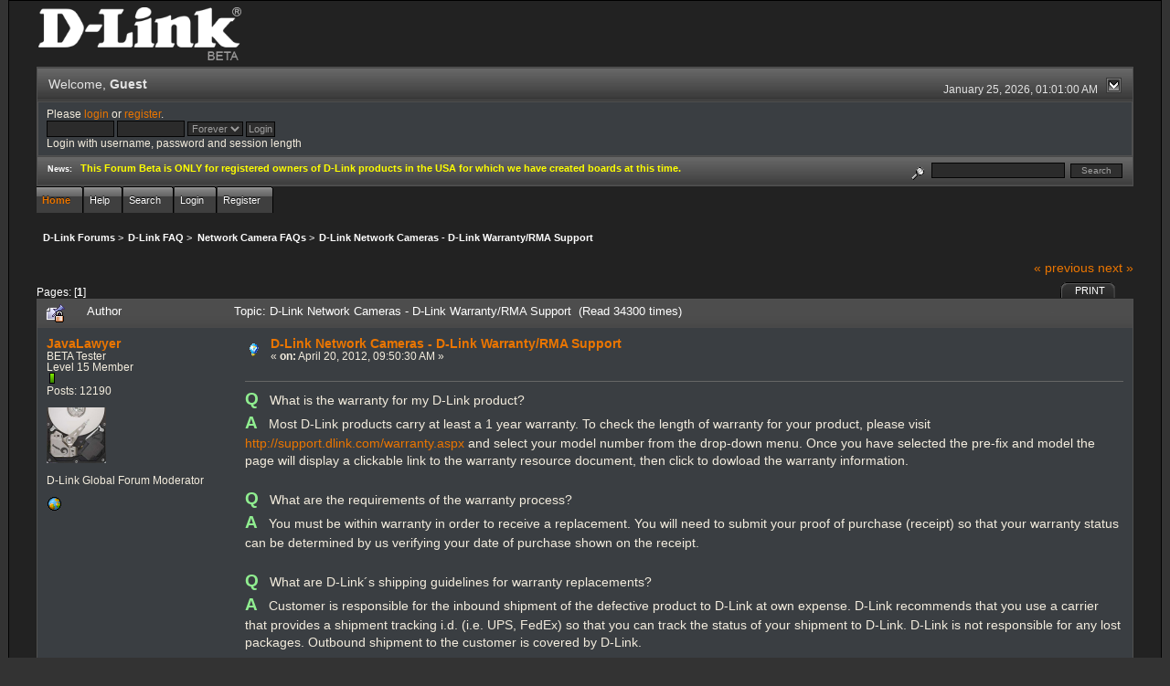

--- FILE ---
content_type: text/html; charset=ISO-8859-1
request_url: http://forums.dlink.com/index.php?PHPSESSID=33j30009q6mjeljpabtn7vk4k3&topic=48153.0
body_size: 6486
content:
<!DOCTYPE html PUBLIC "-//W3C//DTD XHTML 1.0 Transitional//EN" "http://www.w3.org/TR/xhtml1/DTD/xhtml1-transitional.dtd">
<html xmlns="http://www.w3.org/1999/xhtml"><head>
	<link rel="stylesheet" type="text/css" href="http://forums.dlink.com/Themes/blackrain_202/css/index.css?fin20" />
	<link rel="stylesheet" type="text/css" href="http://forums.dlink.com/Themes/blackrain_202/css/webkit.css" />
	<script type="text/javascript" src="http://forums.dlink.com/Themes/default/scripts/script.js?fin20"></script>
	<script type="text/javascript" src="http://forums.dlink.com/Themes/blackrain_202/scripts/jquery-1.6.4.min.js"></script>
	<script type="text/javascript" src="http://forums.dlink.com/Themes/blackrain_202/scripts/hoverIntent.js"></script>
	<script type="text/javascript" src="http://forums.dlink.com/Themes/blackrain_202/scripts/superfish.js"></script>
	<script type="text/javascript" src="http://forums.dlink.com/Themes/blackrain_202/scripts/theme.js?fin20"></script>
	<script type="text/javascript"><!-- // --><![CDATA[
		var smf_theme_url = "http://forums.dlink.com/Themes/blackrain_202";
		var smf_default_theme_url = "http://forums.dlink.com/Themes/default";
		var smf_images_url = "http://forums.dlink.com/Themes/blackrain_202/images";
		var smf_scripturl = "http://forums.dlink.com/index.php?PHPSESSID=33j30009q6mjeljpabtn7vk4k3&amp;";
		var smf_iso_case_folding = false;
		var smf_charset = "ISO-8859-1";
		var ajax_notification_text = "Loading...";
		var ajax_notification_cancel_text = "Cancel";
	// ]]></script>
	<meta http-equiv="Content-Type" content="text/html; charset=ISO-8859-1" />
	<meta name="description" content="D-Link Network Cameras - D-Link Warranty/RMA Support" />
	<title>D-Link Network Cameras - D-Link Warranty/RMA Support</title>
	<link rel="canonical" href="http://forums.dlink.com/index.php?topic=48153.0" />
	<link rel="help" href="http://forums.dlink.com/index.php?PHPSESSID=33j30009q6mjeljpabtn7vk4k3&amp;action=help" />
	<link rel="search" href="http://forums.dlink.com/index.php?PHPSESSID=33j30009q6mjeljpabtn7vk4k3&amp;action=search" />
	<link rel="contents" href="http://forums.dlink.com/index.php?PHPSESSID=33j30009q6mjeljpabtn7vk4k3&amp;" />
	<link rel="alternate" type="application/rss+xml" title="D-Link Forums - RSS" href="http://forums.dlink.com/index.php?PHPSESSID=33j30009q6mjeljpabtn7vk4k3&amp;type=rss;action=.xml" />
	<link rel="prev" href="http://forums.dlink.com/index.php?PHPSESSID=33j30009q6mjeljpabtn7vk4k3&amp;topic=48153.0;prev_next=prev" />
	<link rel="next" href="http://forums.dlink.com/index.php?PHPSESSID=33j30009q6mjeljpabtn7vk4k3&amp;topic=48153.0;prev_next=next" />
	<link rel="index" href="http://forums.dlink.com/index.php?PHPSESSID=33j30009q6mjeljpabtn7vk4k3&amp;board=300.0" />
<script type="text/javascript">
	$(document).ready(function() { 
	$("#tabs6").superfish(); 
	});
</script>
<script type="text/javascript">
	$(document).ready(function() { 
	$("ul.admin_menu").superfish(); 
	});
</script>
</head>
<body>
<div id="br_wrap">
	 <div id="outsideborder1">
		  <div id="insideborder1">
				<table width="100%" cellpadding="0" cellspacing="0" border="0">
					 <tr>
				<td>
				<a href="http://forums.dlink.com/index.php?PHPSESSID=33j30009q6mjeljpabtn7vk4k3&amp;" title=""><img src="http://forums.dlink.com/Themes/blackrain_202/images/dlink_beta_logo.png" style="cursor: pointer; margin: 2px; width: 222px; padding: 5px 0 5px 0; alt=""/></a>
				</td>
			</tr>
		</table>
	<div class="tborder">
		<div class="catbg" style="display: none;">
			<img class="floatright" id="smflogo" src="http://forums.dlink.com/Themes/blackrain_202/images/smflogo.png" alt="Simple Machines Forum" />
			<h1 id="forum_name">D-Link Forums
			</h1>
		</div>
		<ul id="greeting_section" class="reset titlebg2">
			<li id="time" class="smalltext floatright">
				January 25, 2026, 01:01:00 AM
				<img id="upshrink" src="http://forums.dlink.com/Themes/blackrain_202/images/upshrink.gif" alt="*" title="Shrink or expand the header." align="bottom" style="display: none;" />
			</li>
			<li id="name">Welcome, <em>Guest</em></li>
		</ul>
		<div id="user_section" class="bordercolor">
			<div class="windowbg2 clearfix">
				<script type="text/javascript" src="http://forums.dlink.com/Themes/default/scripts/sha1.js"></script>
				<form class="windowbg" id="guest_form" action="http://forums.dlink.com/index.php?PHPSESSID=33j30009q6mjeljpabtn7vk4k3&amp;action=login2" method="post" accept-charset="ISO-8859-1"  onsubmit="hashLoginPassword(this, '311d64e40cac8d0ed336c6812ecbad5b');">
					Please <a href="http://forums.dlink.com/index.php?PHPSESSID=33j30009q6mjeljpabtn7vk4k3&amp;action=login">login</a> or <a href="http://forums.dlink.com/index.php?PHPSESSID=33j30009q6mjeljpabtn7vk4k3&amp;action=register">register</a>.<br />
					<input type="text" name="user" size="10" class="input_text" />
					<input type="password" name="passwrd" size="10" class="input_password" />
					<select name="cookielength">
						<option value="60">1 Hour</option>
						<option value="1440">1 Day</option>
						<option value="10080">1 Week</option>
						<option value="43200">1 Month</option>
						<option value="-1" selected="selected">Forever</option>
					</select>
					<input type="submit" value="Login" class="button_submit" /><br />
					Login with username, password and session length
					<input type="hidden" name="hash_passwrd" value="" />
				</form>
			</div>
		</div>
		<div id="news_section" class="titlebg2 clearfix">
			<form class="floatright" id="search_form" action="http://forums.dlink.com/index.php?PHPSESSID=33j30009q6mjeljpabtn7vk4k3&amp;action=search2" method="post" accept-charset="ISO-8859-1">
				<a href="http://forums.dlink.com/index.php?PHPSESSID=33j30009q6mjeljpabtn7vk4k3&amp;action=search;advanced" title="Advanced search"><img id="advsearch" src="http://forums.dlink.com/Themes/blackrain_202/images/filter.gif" align="middle" alt="Advanced search" /></a>
				<input type="text" name="search" value="" style="width: 140px;" class="input_text" />&nbsp;
				<input type="submit" name="submit" value="Search" style="width: 11ex;" class="button_submit" />
				<input type="hidden" name="advanced" value="0" />
				<input type="hidden" name="topic" value="48153" />
			</form>
			<div id="random_news"><h3>News:</h3><p><span style="color: yellow;" class="bbc_color"><strong>This Forum Beta is ONLY for registered owners of D-Link products in the USA for which we have created boards at this time.</strong></span></p></div>
		</div>
	</div>
	<script type="text/javascript"><!-- // --><![CDATA[
		var oMainHeaderToggle = new smc_Toggle({
			bToggleEnabled: true,
			bCurrentlyCollapsed: false,
			aSwappableContainers: [
				'user_section',
				'news_section'
			],
			aSwapImages: [
				{
					sId: 'upshrink',
					srcExpanded: smf_images_url + '/upshrink.gif',
					altExpanded: 'Shrink or expand the header.',
					srcCollapsed: smf_images_url + '/upshrink2.gif',
					altCollapsed: 'Shrink or expand the header.'
				}
			],
			oThemeOptions: {
				bUseThemeSettings: false,
				sOptionName: 'collapse_header',
				sSessionVar: 'a6119affa12',
				sSessionId: '311d64e40cac8d0ed336c6812ecbad5b'
			},
			oCookieOptions: {
				bUseCookie: true,
				sCookieName: 'upshrink'
			}
		});
	// ]]></script>
		<ul id="tabs6">
				<li id="button_home">
					<a class="active " href="http://forums.dlink.com/index.php?PHPSESSID=33j30009q6mjeljpabtn7vk4k3&amp;"><span>Home</span></a>
				</li>
				<li id="button_help">
					<a class="" href="http://forums.dlink.com/index.php?PHPSESSID=33j30009q6mjeljpabtn7vk4k3&amp;action=help"><span>Help</span></a>
				</li>
				<li id="button_search">
					<a class="" href="http://forums.dlink.com/index.php?PHPSESSID=33j30009q6mjeljpabtn7vk4k3&amp;action=search"><span>Search</span></a>
				</li>
				<li id="button_login">
					<a class="" href="http://forums.dlink.com/index.php?PHPSESSID=33j30009q6mjeljpabtn7vk4k3&amp;action=login"><span>Login</span></a>
				</li>
				<li id="button_register">
					<a class="" href="http://forums.dlink.com/index.php?PHPSESSID=33j30009q6mjeljpabtn7vk4k3&amp;action=register"><span>Register</span></a>
				</li>
			</ul>
  <div style="clear: both;"></div>
	<ul class="linktree" id="linktree_upper">
		<li>
			<a href="http://forums.dlink.com/index.php?PHPSESSID=33j30009q6mjeljpabtn7vk4k3&amp;"><span>D-Link Forums</span></a> &gt;
		</li>
		<li>
			<a href="http://forums.dlink.com/index.php?PHPSESSID=33j30009q6mjeljpabtn7vk4k3&amp;#c56"><span>D-Link FAQ</span></a> &gt;
		</li>
		<li>
			<a href="http://forums.dlink.com/index.php?PHPSESSID=33j30009q6mjeljpabtn7vk4k3&amp;board=300.0"><span>Network Camera FAQs</span></a> &gt;
		</li>
		<li class="last">
			<a href="http://forums.dlink.com/index.php?PHPSESSID=33j30009q6mjeljpabtn7vk4k3&amp;topic=48153.0"><span>D-Link Network Cameras - D-Link Warranty/RMA Support</span></a>
		</li>
	</ul>
	<div id="bodyarea">
<a id="top"></a>
<a id="msg177236"></a>
<div class="clearfix margintop" id="postbuttons">
	<div class="next"><a href="http://forums.dlink.com/index.php?PHPSESSID=33j30009q6mjeljpabtn7vk4k3&amp;topic=48153.0;prev_next=prev#new">&laquo; previous</a> <a href="http://forums.dlink.com/index.php?PHPSESSID=33j30009q6mjeljpabtn7vk4k3&amp;topic=48153.0;prev_next=next#new">next &raquo;</a></div>
	<div class="margintop middletext floatleft">Pages: [<strong>1</strong>] </div>
	<div class="nav floatright">
		<div class="buttonlist_bottom">
			<ul class="reset clearfix">
				<li class="last"><a class="button_strip_print" href="http://forums.dlink.com/index.php?PHPSESSID=33j30009q6mjeljpabtn7vk4k3&amp;action=printpage;topic=48153.0" rel="new_win nofollow"><span>Print</span></a></li>
			</ul>
		</div></div>
</div>
<div id="forumposts" class="tborder">
	<h3 class="catbg3">
		<img src="http://forums.dlink.com/Themes/blackrain_202/images/topic/normal_post_locked_sticky.gif" align="bottom" alt="" />
		<span>Author</span>
		<span id="top_subject">Topic: D-Link Network Cameras - D-Link Warranty/RMA Support &nbsp;(Read 34300 times)</span>
	</h3>
	<form action="http://forums.dlink.com/index.php?PHPSESSID=33j30009q6mjeljpabtn7vk4k3&amp;action=quickmod2;topic=48153.0" method="post" accept-charset="ISO-8859-1" name="quickModForm" id="quickModForm" style="margin: 0;" onsubmit="return oQuickModify.bInEditMode ? oQuickModify.modifySave('311d64e40cac8d0ed336c6812ecbad5b', 'a6119affa12') : false">
		<div class="bordercolor">
			<div class="clearfix windowbg largepadding">
				<div class="floatleft poster">
					<h4><a href="http://forums.dlink.com/index.php?PHPSESSID=33j30009q6mjeljpabtn7vk4k3&amp;action=profile;u=6168" title="View the profile of JavaLawyer">JavaLawyer</a></h4>
					<ul class="reset smalltext" id="msg_177236_extra_info">
						<li>BETA Tester</li>
						<li>Level 15 Member</li>
						<li><img src="http://forums.dlink.com/Themes/blackrain_202/images/star.gif" alt="*" /></li>
						<li>Posts: 12190</li>
						<li class="margintop" style="overflow: auto;"><img class="avatar" src="http://forums.dlink.com/index.php?PHPSESSID=33j30009q6mjeljpabtn7vk4k3&amp;action=dlattach;attach=1931;type=avatar" alt="" /></li>
						<li class="margintop">D-Link Global Forum Moderator</li>
						<li class="margintop">
							<ul class="reset nolist">
								<li><a href="http://FoundFootageCritic.com" title="FoundFootageCritic" target="_blank" class="new_win"><img src="http://forums.dlink.com/Themes/blackrain_202/images/www_sm.gif" alt="FoundFootageCritic" border="0" /></a></li>
							</ul>
						</li>
					</ul>
				</div>
				<div class="postarea">
					<div class="flow_hidden">
						<div class="keyinfo">
							<div class="messageicon"><img src="http://forums.dlink.com/Themes/blackrain_202/images/post/lamp.gif" alt="" border="0" /></div>
							<h5 id="subject_177236">
								<a href="http://forums.dlink.com/index.php?PHPSESSID=33j30009q6mjeljpabtn7vk4k3&amp;topic=48153.msg177236#msg177236" rel="nofollow">D-Link Network Cameras - D-Link Warranty/RMA Support</a>
							</h5>
							<div class="smalltext">&#171; <strong> on:</strong> April 20, 2012, 09:50:30 AM &#187;</div>
							<div id="msg_177236_quick_mod"></div>
						</div>
					</div>
					<div class="post">
						<hr class="hrcolor" width="100%" size="1" />
						<div class="inner" id="msg_177236"><span style="font-size: 14pt;" class="bbc_size"><span style="color: lightgreen;" class="bbc_color"><strong>Q</strong></span></span>&nbsp; &nbsp;What is the warranty for my D-Link product?<br /><span style="font-size: 14pt;" class="bbc_size"><span style="color: lightgreen;" class="bbc_color"><strong>A</strong></span></span>&nbsp; &nbsp;Most D-Link products carry at least a 1 year warranty. To check the length of warranty for your product, please visit <a href="http://support.dlink.com/warranty.aspx" class="bbc_link" target="_blank">http://support.dlink.com/warranty.aspx</a> and select your model number from the drop-down menu. Once you have selected the pre-fix and model the page will display a clickable link to the warranty resource document, then click to dowload the warranty information.<br /><br /><span style="font-size: 14pt;" class="bbc_size"><span style="color: lightgreen;" class="bbc_color"><strong>Q</strong></span></span>&nbsp; &nbsp;What are the requirements of the warranty process?<br /><span style="font-size: 14pt;" class="bbc_size"><span style="color: lightgreen;" class="bbc_color"><strong>A</strong></span></span>&nbsp; &nbsp;You must be within warranty in order to receive a replacement. You will need to submit your proof of purchase (receipt) so that your warranty status can be determined by us verifying your date of purchase shown on the receipt.<br /><br /><span style="font-size: 14pt;" class="bbc_size"><span style="color: lightgreen;" class="bbc_color"><strong>Q</strong></span></span>&nbsp; &nbsp;What are D-Link´s shipping guidelines for warranty replacements?<br /><span style="font-size: 14pt;" class="bbc_size"><span style="color: lightgreen;" class="bbc_color"><strong>A</strong></span></span>&nbsp; &nbsp;Customer is responsible for the inbound shipment of the defective product to D-Link at own expense. D-Link recommends that you use a carrier that provides a shipment tracking i.d. (i.e. UPS, FedEx) so that you can track the status of your shipment to D-Link. D-Link is not responsible for any lost packages. Outbound shipment to the customer is covered by D-Link.<br /><br /><span style="font-size: 14pt;" class="bbc_size"><span style="color: lightgreen;" class="bbc_color"><strong>Q</strong></span></span>&nbsp; &nbsp;What is the turnaround time for D-Link to process my warranty replacement?<br /><span style="font-size: 14pt;" class="bbc_size"><span style="color: lightgreen;" class="bbc_color"><strong>A</strong></span></span>&nbsp; &nbsp;Warranty replacements are usually processed and shipped out within 24-48 hrs. upon receipt of your defective unit.<br /><br /><span style="font-size: 14pt;" class="bbc_size"><span style="color: lightgreen;" class="bbc_color"><strong>Q</strong></span></span>&nbsp; &nbsp;I was given an RMA authorization case i.d. How do I process my warranty replacement?<br /><span style="font-size: 14pt;" class="bbc_size"><span style="color: lightgreen;" class="bbc_color"><strong>A</strong></span></span>&nbsp; &nbsp;If you were given an RMA authorized case i.d., you can process your warranty replacement online by visiting http://rma.dlink.com/ or speak with an RMA representative by calling 800-326-1688 ext. 3801.<br /><br /><span style="font-size: 14pt;" class="bbc_size"><span style="color: lightgreen;" class="bbc_color"><strong>Q</strong></span></span>&nbsp; &nbsp;My D-Link product is defective, what should I do?<br /><span style="font-size: 14pt;" class="bbc_size"><span style="color: lightgreen;" class="bbc_color"><strong>A</strong></span></span>&nbsp; &nbsp;If your D-Link product is defective, please contact D-Link Technical Support at 877-453-5465. Technical Support will troubleshoot the problem you are having with your product. If the unit is deemed defective by Technical Support, you will be given a case number from the technician. With the case number, you will be able to apply for an RMA online at http://rma.dlink.com.<br /><br /><span style="font-size: 14pt;" class="bbc_size"><span style="color: lightgreen;" class="bbc_color"><strong>Q</strong></span></span>&nbsp; &nbsp;Does D-Link offer expedited shipping?<br /><span style="font-size: 14pt;" class="bbc_size"><span style="color: lightgreen;" class="bbc_color"><strong>A</strong></span></span>&nbsp; &nbsp;Customers are responsible to pay for any expedited shipping services. Business Solutions products in Canada will automatically include next day service. <br /><br /><span style="font-size: 14pt;" class="bbc_size"><span style="color: lightgreen;" class="bbc_color"><strong>Q</strong></span></span>&nbsp; &nbsp;Does D-Link offer refunds?<br /><span style="font-size: 14pt;" class="bbc_size"><span style="color: lightgreen;" class="bbc_color"><strong>A</strong></span></span>&nbsp; &nbsp;No. D-Link does not offer refunds for any reasons. Please contact your point of purchase for their refund/return policy. D-Link is not responsible for original point of purchase return period and/or restocking fees.<br /><br /><span style="font-size: 14pt;" class="bbc_size"><span style="color: lightgreen;" class="bbc_color"><strong>Q</strong></span></span>&nbsp; &nbsp;How do I place an order for a spare part?<br /><span style="font-size: 14pt;" class="bbc_size"><span style="color: lightgreen;" class="bbc_color"><strong>A</strong></span></span>&nbsp; &nbsp;You can place an order for spare parts online or by calling our RMA/Customer Service Dept.<br /><br /><ul class="bbc_list"><li>For US customers, use http://www.dlink.com/support/ and click on the Purchase Spare Parts link, or contact our RMA Dept. at 800.326.1688 ext. 3801.</li><li>For Canada customers, use http://www.dlink.ca/support/ and click on the Purchase Spare Parts link, or call Customer Service at 1.800.361.5265 (option 5).</li></ul><br /><span style="font-size: 14pt;" class="bbc_size"><span style="color: lightgreen;" class="bbc_color"><strong>Q</strong></span></span>&nbsp; &nbsp;Can I process a cross-shipment?<br /><span style="font-size: 14pt;" class="bbc_size"><span style="color: lightgreen;" class="bbc_color"><strong>A</strong></span></span>&nbsp; &nbsp;Cross-shipments are available for certain models. If cross-shipment is available for your product, you will be given that option when processing your RMA online at http://rma.dlink.com/. You will be required to enter your credit card information. Cross-shipments can only be processed online.<br /><br /><span style="font-size: 14pt;" class="bbc_size"><span style="color: lightgreen;" class="bbc_color"><strong>Q</strong></span></span>&nbsp; &nbsp;What shipping method does D-Link use?<br /><span style="font-size: 14pt;" class="bbc_size"><span style="color: lightgreen;" class="bbc_color"><strong>A</strong></span></span>&nbsp; &nbsp;UPS Ground is the standard shipping method for US residents. Canada Post Expedited service is the shipping method for Canadian residents.<br /><br /><span style="font-size: 14pt;" class="bbc_size"><span style="color: lightgreen;" class="bbc_color"><strong>Q</strong></span></span>&nbsp; &nbsp;I do not have my receipt, what can I do?<br /><span style="font-size: 14pt;" class="bbc_size"><span style="color: lightgreen;" class="bbc_color"><strong>A</strong></span></span>&nbsp; &nbsp;You can contact your point of purchase and inquire if a duplicate receipt can be obtained. Certain retailers may have records of purchases depending on the method of payment by the customer. If the product was purchased online, you may have received an order confirmation e-mail. This can be served as your receipt.</div>
					</div>
				</div>
				<div class="moderatorbar">
					<div class="smalltext floatleft" id="modified_177236">
						&#171; <em>Last Edit: September 06, 2016, 05:00:21 PM by Kakashi::.</em> &#187;
					</div>
					<div class="smalltext largepadding floatright">
						<img src="http://forums.dlink.com/Themes/blackrain_202/images/ip.gif" alt="" border="0" />
						Logged
					</div>
					<div class="signature" id="msg_177236_signature">Find answers here: <a href="http://forums.dlink.com/index.php?PHPSESSID=33j30009q6mjeljpabtn7vk4k3&amp;topic=58137.0" class="bbc_link" target="_blank">D-Link ShareCenter FAQ</a> I <a href="http://forums.dlink.com/index.php?PHPSESSID=33j30009q6mjeljpabtn7vk4k3&amp;topic=58121.0" class="bbc_link" target="_blank">D-Link Network Camera FAQ</a><br /><span style="color: lightgreen;" class="bbc_color">There&#039;s no such thing as too many backups </span><a href="http://foundfootagecritic.com" class="bbc_link" target="_blank">FFC</a></div>
				</div>
			</div>
		</div>
	</form>
</div>
<a id="lastPost"></a>
<div class="clearfix marginbottom" id="postbuttons_lower">
	<div class="nav floatright">
		<div class="buttonlist">
			<ul class="reset clearfix">
				<li class="last"><a class="button_strip_print" href="http://forums.dlink.com/index.php?PHPSESSID=33j30009q6mjeljpabtn7vk4k3&amp;action=printpage;topic=48153.0" rel="new_win nofollow"><span>Print</span></a></li>
			</ul>
		</div></div>
	<div class="middletext floatleft">Pages: [<strong>1</strong>] </div>
	<div class="clear"><a href="http://forums.dlink.com/index.php?PHPSESSID=33j30009q6mjeljpabtn7vk4k3&amp;topic=48153.0;prev_next=prev#new">&laquo; previous</a> <a href="http://forums.dlink.com/index.php?PHPSESSID=33j30009q6mjeljpabtn7vk4k3&amp;topic=48153.0;prev_next=next#new">next &raquo;</a></div>
</div>
	<ul class="linktree" id="linktree_lower">
		<li>
			<a href="http://forums.dlink.com/index.php?PHPSESSID=33j30009q6mjeljpabtn7vk4k3&amp;"><span>D-Link Forums</span></a> &gt;
		</li>
		<li>
			<a href="http://forums.dlink.com/index.php?PHPSESSID=33j30009q6mjeljpabtn7vk4k3&amp;#c56"><span>D-Link FAQ</span></a> &gt;
		</li>
		<li>
			<a href="http://forums.dlink.com/index.php?PHPSESSID=33j30009q6mjeljpabtn7vk4k3&amp;board=300.0"><span>Network Camera FAQs</span></a> &gt;
		</li>
		<li class="last">
			<a href="http://forums.dlink.com/index.php?PHPSESSID=33j30009q6mjeljpabtn7vk4k3&amp;topic=48153.0"><span>D-Link Network Cameras - D-Link Warranty/RMA Support</span></a>
		</li>
	</ul>
<div id="moderationbuttons" class="clearfix"></div>
<div class="tborder">
	<div class="titlebg2" style="padding: 4px;" align="right" id="display_jump_to">&nbsp;</div>
</div><br />
<script type="text/javascript" src="http://forums.dlink.com/Themes/default/scripts/topic.js"></script>
<script type="text/javascript"><!-- // --><![CDATA[
	if ('XMLHttpRequest' in window)
	{
		var oQuickModify = new QuickModify({
			sScriptUrl: smf_scripturl,
			bShowModify: true,
			iTopicId: 48153,
			sTemplateBodyEdit: '\n\t\t\t\t<div id="quick_edit_body_container" style="width: 90%">\n\t\t\t\t\t<div id="error_box" style="padding: 4px;" class="error"><' + '/div>\n\t\t\t\t\t<textarea class="editor" name="message" rows="12" style="width: 100%;  margin-bottom: 10px;" tabindex="1">%body%<' + '/textarea><br />\n\t\t\t\t\t<input type="hidden" name="a6119affa12" value="311d64e40cac8d0ed336c6812ecbad5b" />\n\t\t\t\t\t<input type="hidden" name="topic" value="48153" />\n\t\t\t\t\t<input type="hidden" name="msg" value="%msg_id%" />\n\t\t\t\t\t<div class="righttext">\n\t\t\t\t\t\t<input type="submit" name="post" value="Save" tabindex="2" onclick="return oQuickModify.modifySave(\'311d64e40cac8d0ed336c6812ecbad5b\', \'a6119affa12\');" accesskey="s" class="button_submit" />&nbsp;&nbsp;<input type="submit" name="cancel" value="Cancel" tabindex="3" onclick="return oQuickModify.modifyCancel();" class="button_submit" />\n\t\t\t\t\t<' + '/div>\n\t\t\t\t<' + '/div>',
			sTemplateSubjectEdit: '<input type="text" style="width: 90%" name="subject" value="%subject%" size="80" maxlength="80" tabindex="4" class="input_text" />',
			sTemplateBodyNormal: '%body%',
			sTemplateSubjectNormal: '<a hr'+'ef="http://forums.dlink.com/index.php?PHPSESSID=33j30009q6mjeljpabtn7vk4k3&amp;'+'?topic=48153.msg%msg_id%#msg%msg_id%" rel="nofollow">%subject%<' + '/a>',
			sTemplateTopSubject: 'Topic: %subject% &nbsp;(Read 34300 times)',
			sErrorBorderStyle: '1px solid red'
		});

		aJumpTo[aJumpTo.length] = new JumpTo({
			sContainerId: "display_jump_to",
			sJumpToTemplate: "<label class=\"smalltext\" for=\"%select_id%\">Jump to:<" + "/label> %dropdown_list%",
			iCurBoardId: 300,
			iCurBoardChildLevel: 0,
			sCurBoardName: "Network Camera FAQs",
			sBoardChildLevelIndicator: "==",
			sBoardPrefix: "=> ",
			sCatSeparator: "-----------------------------",
			sCatPrefix: "",
			sGoButtonLabel: "go"
		});

		aIconLists[aIconLists.length] = new IconList({
			sBackReference: "aIconLists[" + aIconLists.length + "]",
			sIconIdPrefix: "msg_icon_",
			sScriptUrl: smf_scripturl,
			bShowModify: true,
			iBoardId: 300,
			iTopicId: 48153,
			sSessionId: "311d64e40cac8d0ed336c6812ecbad5b",
			sSessionVar: "a6119affa12",
			sLabelIconList: "Message Icon",
			sBoxBackground: "transparent",
			sBoxBackgroundHover: "#ffffff",
			iBoxBorderWidthHover: 1,
			sBoxBorderColorHover: "#adadad" ,
			sContainerBackground: "#ffffff",
			sContainerBorder: "1px solid #adadad",
			sItemBorder: "1px solid #ffffff",
			sItemBorderHover: "1px dotted gray",
			sItemBackground: "transparent",
			sItemBackgroundHover: "#e0e0f0"
		});
	}
	// ]]></script>
	</div>
	<div id="footerarea" class="headerpadding topmargin clearfix">
		<ul class="reset smalltext">
			<li class="copyright">
			<span class="smalltext" style="display: inline; visibility: visible; font-family: Verdana, Arial, sans-serif;"><a href="http://forums.dlink.com/index.php?PHPSESSID=33j30009q6mjeljpabtn7vk4k3&amp;action=credits" title="Simple Machines Forum" target="_blank" class="new_win">SMF 2.0.13</a> |
 <a href="http://www.simplemachines.org/about/smf/license.php" title="License" target="_blank" class="new_win">SMF &copy; 2016</a>, <a href="http://www.simplemachines.org" title="Simple Machines" target="_blank" class="new_win">Simple Machines</a>
			</span></li>
			<li><a id="button_xhtml" href="http://validator.w3.org/check?uri=referer" target="_blank" class="new_win" title="Valid XHTML 1.0!"><span>XHTML</span></a></li>
			<li><a id="button_rss" href="http://forums.dlink.com/index.php?PHPSESSID=33j30009q6mjeljpabtn7vk4k3&amp;action=.xml;type=rss" class="new_win"><span>RSS</span></a></li>
			<li class="last"><a id="button_wap2" href="http://forums.dlink.com/index.php?PHPSESSID=33j30009q6mjeljpabtn7vk4k3&amp;wap2" class="new_win"><span>WAP2</span></a></li>
		</ul>
<br class="clear" />
			<strong>BlackRain , 2006 by </strong><a href="http://www.jpr62.com/theme/index.php" target="_blank" title=""><b>Crip</b></a>
	</div>
</div>
	</div>
</div>
</body></html>